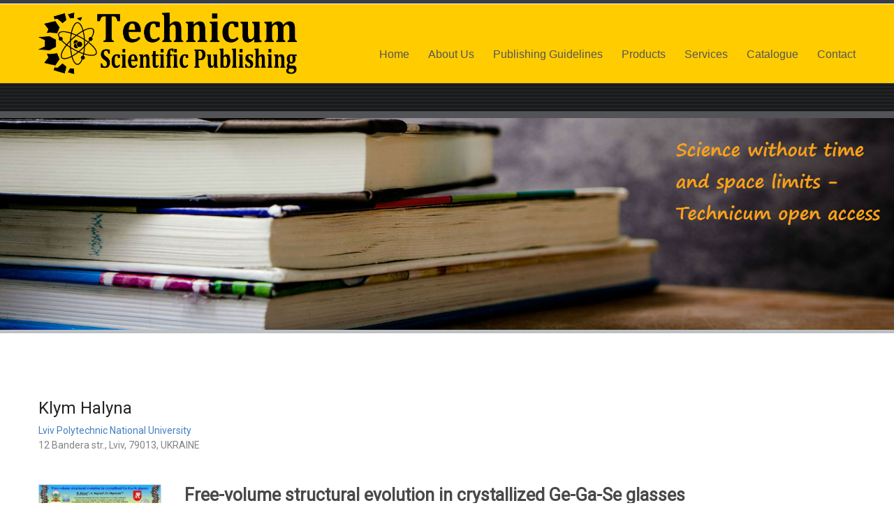

--- FILE ---
content_type: text/html; charset=UTF-8
request_url: http://opentechnicum.com/?mbt_author=dr-halyna-klym
body_size: 30152
content:
<!DOCTYPE html>
	<!--[if IE 7]>
	<html class="ie ie7" lang="en-US">
	<![endif]-->
	<!--[if IE 8]>
	<html class="ie ie8" lang="en-US">
	<![endif]-->
	<!--[if !(IE 7) | !(IE 8)  ]><!-->
<html lang="en-US">
	<!--<![endif]-->
<head>
	<meta http-equiv="X-UA-Compatible" content="IE=Edge">
	<meta charset="UTF-8" />
	<meta name="viewport" content="width=device-width" />
	<title>Klym Halyna - Technicum</title>
	<link rel="pingback" href="http://opentechnicum.com/xmlrpc.php" />
	<link rel='dns-prefetch' href='//fonts.googleapis.com' />
<link rel='dns-prefetch' href='//s.w.org' />
<link rel="alternate" type="application/rss+xml" title="Technicum &raquo; Feed" href="http://opentechnicum.com/?feed=rss2" />
<link rel="alternate" type="application/rss+xml" title="Technicum &raquo; Comments Feed" href="http://opentechnicum.com/?feed=comments-rss2" />
		<!-- This site uses the Google Analytics by ExactMetrics plugin v7.11.0 - Using Analytics tracking - https://www.exactmetrics.com/ -->
		<!-- Note: ExactMetrics is not currently configured on this site. The site owner needs to authenticate with Google Analytics in the ExactMetrics settings panel. -->
					<!-- No UA code set -->
				<!-- / Google Analytics by ExactMetrics -->
				<script type="text/javascript">
			window._wpemojiSettings = {"baseUrl":"https:\/\/s.w.org\/images\/core\/emoji\/2.3\/72x72\/","ext":".png","svgUrl":"https:\/\/s.w.org\/images\/core\/emoji\/2.3\/svg\/","svgExt":".svg","source":{"concatemoji":"http:\/\/opentechnicum.com\/wp-includes\/js\/wp-emoji-release.min.js?ver=4.8.25"}};
			!function(t,a,e){var r,i,n,o=a.createElement("canvas"),l=o.getContext&&o.getContext("2d");function c(t){var e=a.createElement("script");e.src=t,e.defer=e.type="text/javascript",a.getElementsByTagName("head")[0].appendChild(e)}for(n=Array("flag","emoji4"),e.supports={everything:!0,everythingExceptFlag:!0},i=0;i<n.length;i++)e.supports[n[i]]=function(t){var e,a=String.fromCharCode;if(!l||!l.fillText)return!1;switch(l.clearRect(0,0,o.width,o.height),l.textBaseline="top",l.font="600 32px Arial",t){case"flag":return(l.fillText(a(55356,56826,55356,56819),0,0),e=o.toDataURL(),l.clearRect(0,0,o.width,o.height),l.fillText(a(55356,56826,8203,55356,56819),0,0),e===o.toDataURL())?!1:(l.clearRect(0,0,o.width,o.height),l.fillText(a(55356,57332,56128,56423,56128,56418,56128,56421,56128,56430,56128,56423,56128,56447),0,0),e=o.toDataURL(),l.clearRect(0,0,o.width,o.height),l.fillText(a(55356,57332,8203,56128,56423,8203,56128,56418,8203,56128,56421,8203,56128,56430,8203,56128,56423,8203,56128,56447),0,0),e!==o.toDataURL());case"emoji4":return l.fillText(a(55358,56794,8205,9794,65039),0,0),e=o.toDataURL(),l.clearRect(0,0,o.width,o.height),l.fillText(a(55358,56794,8203,9794,65039),0,0),e!==o.toDataURL()}return!1}(n[i]),e.supports.everything=e.supports.everything&&e.supports[n[i]],"flag"!==n[i]&&(e.supports.everythingExceptFlag=e.supports.everythingExceptFlag&&e.supports[n[i]]);e.supports.everythingExceptFlag=e.supports.everythingExceptFlag&&!e.supports.flag,e.DOMReady=!1,e.readyCallback=function(){e.DOMReady=!0},e.supports.everything||(r=function(){e.readyCallback()},a.addEventListener?(a.addEventListener("DOMContentLoaded",r,!1),t.addEventListener("load",r,!1)):(t.attachEvent("onload",r),a.attachEvent("onreadystatechange",function(){"complete"===a.readyState&&e.readyCallback()})),(r=e.source||{}).concatemoji?c(r.concatemoji):r.wpemoji&&r.twemoji&&(c(r.twemoji),c(r.wpemoji)))}(window,document,window._wpemojiSettings);
		</script>
		<style type="text/css">
img.wp-smiley,
img.emoji {
	display: inline !important;
	border: none !important;
	box-shadow: none !important;
	height: 1em !important;
	width: 1em !important;
	margin: 0 .07em !important;
	vertical-align: -0.1em !important;
	background: none !important;
	padding: 0 !important;
}
</style>
<link rel='stylesheet' id='cptch_stylesheet-css'  href='http://opentechnicum.com/wp-content/plugins/captcha/css/front_end_style.css?ver=4.4.5' type='text/css' media='all' />
<link rel='stylesheet' id='dashicons-css'  href='http://opentechnicum.com/wp-includes/css/dashicons.min.css?ver=4.8.25' type='text/css' media='all' />
<link rel='stylesheet' id='cptch_desktop_style-css'  href='http://opentechnicum.com/wp-content/plugins/captcha/css/desktop_style.css?ver=4.4.5' type='text/css' media='all' />
<link rel='stylesheet' id='cntctfrm_form_style-css'  href='http://opentechnicum.com/wp-content/plugins/contact-form-plugin/css/form_style.css?ver=4.1.2' type='text/css' media='all' />
<link rel='stylesheet' id='widgetize_menu_style_frontend-css'  href='http://opentechnicum.com/wp-content/plugins/widgetize-navigation-menu/css/widgetize_menu_frontend_style.css?ver=4.8.25' type='text/css' media='all' />
<link rel='stylesheet' id='advwidgets_styles-css'  href='http://opentechnicum.com/wp-content/plugins/widgetize-navigation-menu/css/advwidgets_styles.css?ver=4.8.25' type='text/css' media='all' />
<link rel='stylesheet' id='tt-easy-google-fonts-css'  href='http://fonts.googleapis.com/css?family=Roboto%3Aregular&#038;subset=latin%2Call&#038;ver=4.8.25' type='text/css' media='all' />
<link rel='stylesheet' id='mbt-style-css'  href='http://opentechnicum.com/wp-content/plugins/mybooktable/css/frontend-style.css?ver=3.3.3' type='text/css' media='all' />
<link rel='stylesheet' id='mbt-style-pack-css'  href='http://opentechnicum.com/wp-content/plugins/mybooktable/styles/blue_flat/style.css?ver=3.3.3' type='text/css' media='all' />
<link rel='stylesheet' id='celestial-lite-bootstrap-css-css'  href='http://opentechnicum.com/wp-content/themes/celestial-lite/css/bootstrap.css?ver=2.1.1' type='text/css' media='all' />
<link rel='stylesheet' id='celestial-lite-forms-css'  href='http://opentechnicum.com/wp-content/themes/celestial-lite/css/forms.css?ver=2.1.1' type='text/css' media='all' />
<link rel='stylesheet' id='celestial-lite-menus-css'  href='http://opentechnicum.com/wp-content/themes/celestial-lite/css/menus.css?ver=1.0' type='text/css' media='all' />
<link rel='stylesheet' id='celestial-lite-fonts-css'  href='http://opentechnicum.com/wp-content/themes/celestial-lite/css/fonts.css?ver=1.0' type='text/css' media='all' />
<link rel='stylesheet' id='celestial-style-css'  href='http://opentechnicum.com/wp-content/themes/celestial-lite/style.css?ver=4.8.25' type='text/css' media='all' />
<!--[if lt IE 9]>
<link rel='stylesheet' id='celestial-ie-css'  href='http://opentechnicum.com/wp-content/themes/celestial-lite/css/ie.css?ver=20121010' type='text/css' media='all' />
<![endif]-->
<script type='text/javascript' src='http://opentechnicum.com/wp-includes/js/jquery/jquery.js?ver=1.12.4'></script>
<script type='text/javascript' src='http://opentechnicum.com/wp-includes/js/jquery/jquery-migrate.min.js?ver=1.4.1'></script>
<script type='text/javascript' src='http://opentechnicum.com/wp-content/plugins/widgetize-navigation-menu/js/widgetize_menu_frontend_script.js?ver=4.8.25'></script>
<script type='text/javascript'>
/* <![CDATA[ */
var wpgmza_google_api_status = {"message":"Enqueued","code":"ENQUEUED"};
/* ]]> */
</script>
<script type='text/javascript' src='http://opentechnicum.com/wp-content/plugins/wp-google-maps/wpgmza_data.js?ver=4.8.25'></script>
<link rel='https://api.w.org/' href='http://opentechnicum.com/index.php?rest_route=/' />
<link rel="EditURI" type="application/rsd+xml" title="RSD" href="http://opentechnicum.com/xmlrpc.php?rsd" />
<link rel="wlwmanifest" type="application/wlwmanifest+xml" href="http://opentechnicum.com/wp-includes/wlwmanifest.xml" /> 
<meta name="generator" content="WordPress 4.8.25" />
<link rel="canonical" href="http://opentechnicum.com/?page_id=-1" />
<link rel='shortlink' href='http://opentechnicum.com/?p=-1' />
<link rel="alternate" type="application/json+oembed" href="http://opentechnicum.com/index.php?rest_route=%2Foembed%2F1.0%2Fembed&#038;url=http%3A%2F%2Fopentechnicum.com%2F%3Fpage_id%3D-1" />
<link rel="alternate" type="text/xml+oembed" href="http://opentechnicum.com/index.php?rest_route=%2Foembed%2F1.0%2Fembed&#038;url=http%3A%2F%2Fopentechnicum.com%2F%3Fpage_id%3D-1&#038;format=xml" />

<!-- Google Webmaster Tools plugin for WordPress -->
<meta name="google-site-verification" content="qlTT97RFRS5hZAO6sgbm7lRaxt3trrq68GHe8oLnRik" />
<style type="text/css">.mbt-book .mbt-book-buybuttons .mbt-book-buybutton img { width: 172px; height: 30px; } .mbt-book .mbt-book-buybuttons .mbt-book-buybutton { padding: 4px 8px 0px 0px; }.mbt-book-archive .mbt-book .mbt-book-buybuttons .mbt-book-buybutton img { width: 172px; height: 30px; } .mbt-book-archive .mbt-book .mbt-book-buybuttons .mbt-book-buybutton { padding: 4px 8px 0px 0px; }.mbt-featured-book-widget .mbt-book-buybuttons .mbt-book-buybutton img { width: 172px; height: 30px; } .mbt-featured-book-widget .mbt-book-buybuttons .mbt-book-buybutton { padding: 4px 8px 0px 0px; }</style>	<script type="text/javascript">
		window.ajaxurl = "http://opentechnicum.com/wp-admin/admin-ajax.php";
	</script>
<meta name="description" content="&lt;a href=&quot;http://www.lp.edu.ua/en&quot;&gt;Lviv Polytechnic National University&lt;/a&gt;
12 Bandera str., Lviv, 79013, UKRAINE"/>
<style type="text/css">.mbt-book-buybuttons .mbt-universal-buybutton { margin: 0; display: inline-block; box-sizing: border-box; }.mbt-book .mbt-book-buybuttons .mbt-universal-buybutton { font-size: 15px; line-height: 16px; padding: 6px 12px; width: 172px; min-height: 30px; }.mbt-book-archive .mbt-book .mbt-book-buybuttons .mbt-universal-buybutton { font-size: 15px; line-height: 16px; padding: 6px 12px; width: 172px; min-height: 30px; }.mbt-featured-book-widget .mbt-book-buybuttons .mbt-universal-buybutton { font-size: 15px; line-height: 16px; padding: 6px 12px; width: 172px; min-height: 30px; }</style><style type="text/css">
a {color:#467fc2; }
a:hover {color: #000000; }
#st-footer-wrapper h4 {color:#ced4da; }
#site-navigation ul li:hover > ul {background-color:#446b9a; }
#site-navigation ul ul li {background-color:#ffcc00; }
#site-navigation ul ul li:hover,#site-navigation ul.children li a:hover, #site-navigation ul.sub-menu li a:hover {background-color: #f3f3f3;}
#site-navigation li a, #site-navigation li.home.current-menu-item a {color:#555555;}
#site-navigation li a:hover, #site-navigation li.current-menu-ancestor a, #site-navigation li.current-menu-item a {color:#477bbe;}
#site-navigation li li a, #site-navigation li.current-menu-item li a, #site-navigation li.current-menu-ancestor li a, #site-navigation li li.current-menu-item li a, #site-navigation li li.current-menu-ancestor li a {color:#555555;}
#site-navigation li li a:hover, #site-navigation li.home a:hover,#site-navigation li li.current-menu-item li a:hover, #site-navigation li li.current-menu-ancestor li a:hover,
#site-navigation li li.current-menu-item a, #site-navigation li li.current-menu-ancestor a, #site-navigation li li.current-menu-ancestor li.current-menu-item a {color:#477bbe;}


#st-footer-wrapper li {border-color: #4C4E52;}

#st-footer-wrapper a {color:#959798;}
#st-footer-wrapper a:hover  {color:#cccccc;}
#st-copyright-wrapper a {color:#ffffff;}
#st-copyright-wrapper a:hover {color:#cccccc;}


</style>
    
<!-- Dynamic Widgets by QURL loaded - http://www.dynamic-widgets.com //-->
	<!--[if lt IE 9]>
		<script src="http://opentechnicum.com/wp-content/themes/celestial-lite/js/html5shiv.min.js" type="text/javascript"></script>
		<script src="http://opentechnicum.com/wp-content/themes/celestial-lite/js/respond.min.js" type="text/javascript"></script>
	<![endif]-->
	<link rel="icon" href="http://opentechnicum.com/wp-content/uploads/2017/02/cropped-Technicum-32x32.png" sizes="32x32" />
<link rel="icon" href="http://opentechnicum.com/wp-content/uploads/2017/02/cropped-Technicum-192x192.png" sizes="192x192" />
<link rel="apple-touch-icon-precomposed" href="http://opentechnicum.com/wp-content/uploads/2017/02/cropped-Technicum-180x180.png" />
<meta name="msapplication-TileImage" content="http://opentechnicum.com/wp-content/uploads/2017/02/cropped-Technicum-270x270.png" />
<style id="tt-easy-google-font-styles" type="text/css">p { font-family: 'Roboto'; font-style: normal; font-weight: 400; }
h1 { font-family: 'Roboto'; font-style: normal; font-weight: 400; }
h2 { font-family: 'Roboto'; font-style: normal; font-weight: 400; }
h3 { font-family: 'Roboto'; font-style: normal; font-weight: 400; text-decoration: none; text-transform: none; }
h4 { font-family: 'Roboto'; font-style: normal; font-weight: 400; }
h5 { font-family: 'Roboto'; font-style: normal; font-weight: 400; }
h6 { font-family: 'Roboto'; font-style: normal; font-weight: 400; }
</style><meta property="og:type" content="object"/>
<meta property="og:title" content="Klym Halyna - Technicum"/>
<meta property="og:description" content="&lt;a href=&quot;http://www.lp.edu.ua/en&quot;&gt;Lviv Polytechnic National University&lt;/a&gt;
12 Bandera str., Lviv, 79013, UKRAINE"/>
<meta property="og:site_name" content="Technicum"/>
<meta property="og:url" content="http://opentechnicum.com/?mbt_author=dr-halyna-klym"/>
</head>

<body class="page-template-default page page-id--1 page-parent mybooktable full-width single-author">
		<div id="st-wrapper" style="border-color: #3c3f41;">
			<header id="branding" role="banner" style="background-color:#ffcc00; border-color:#ffffff; ">
				<div class="container">
					<div class="row-fluid">
					
		<div class="span4">					
														<a href="http://opentechnicum.com/" title="Technicum" rel="home">
							<div id="logo"><img src="http://opentechnicum.com/wp-content/uploads/2015/02/Final-logo-1.png" alt="Technicum" /></div>
						</a>
								 
								
		</div>	
							
						<nav id="site-navigation" class="main-navigation span8" role="navigation" style="margin-top:30px">
							<h3 class="menu-toggle">Site Menu</h3>
							<div class="menu-top-bar-menu-container"><ul id="menu-top-bar-menu" class="nav-menu"><li id="menu-item-73" class="menu-item menu-item-type-post_type menu-item-object-page menu-item-home menu-item-73"><a href="http://opentechnicum.com/">Home</a></li>
<li id="menu-item-609" class="menu-item menu-item-type-post_type menu-item-object-page menu-item-has-children menu-item-609"><a href="http://opentechnicum.com/?page_id=512">About Us</a>
<ul  class="sub-menu">
	<li id="menu-item-566" class="menu-item menu-item-type-post_type menu-item-object-page menu-item-566"><a href="http://opentechnicum.com/?page_id=564">Who We Are</a></li>
	<li id="menu-item-526" class="menu-item menu-item-type-post_type menu-item-object-page menu-item-526"><a href="http://opentechnicum.com/?page_id=524">Work Philosophy</a></li>
	<li id="menu-item-1539" class="menu-item menu-item-type-post_type menu-item-object-page menu-item-1539"><a href="http://opentechnicum.com/?page_id=474">Management</a></li>
	<li id="menu-item-70" class="menu-item menu-item-type-post_type menu-item-object-page menu-item-70"><a href="http://opentechnicum.com/?page_id=18">Partners</a></li>
	<li id="menu-item-529" class="menu-item menu-item-type-post_type menu-item-object-page menu-item-529"><a href="http://opentechnicum.com/?page_id=527">Career</a></li>
</ul>
</li>
<li id="menu-item-71" class="menu-item menu-item-type-post_type menu-item-object-page menu-item-has-children menu-item-71"><a href="http://opentechnicum.com/?page_id=16">Publishing Guidelines</a>
<ul  class="sub-menu">
	<li id="menu-item-105" class="menu-item menu-item-type-post_type menu-item-object-page menu-item-105"><a href="http://opentechnicum.com/?page_id=103">Advantages</a></li>
	<li id="menu-item-583" class="menu-item menu-item-type-post_type menu-item-object-page menu-item-583"><a href="http://opentechnicum.com/?page_id=579">Author Guidelines</a></li>
	<li id="menu-item-108" class="menu-item menu-item-type-post_type menu-item-object-page menu-item-108"><a href="http://opentechnicum.com/?page_id=106">Rights &#038; Permissions</a></li>
	<li id="menu-item-111" class="menu-item menu-item-type-post_type menu-item-object-page menu-item-111"><a href="http://opentechnicum.com/?page_id=109">FAQ</a></li>
</ul>
</li>
<li id="menu-item-1186" class="menu-item menu-item-type-custom menu-item-object-custom menu-item-has-children menu-item-1186"><a href="http://opentechnicum.com/?page_id=136">Products</a>
<ul  class="sub-menu">
	<li id="menu-item-139" class="menu-item menu-item-type-post_type menu-item-object-page menu-item-139"><a href="http://opentechnicum.com/?page_id=136">Edited Books and Monographs</a></li>
	<li id="menu-item-154" class="menu-item menu-item-type-post_type menu-item-object-page menu-item-154"><a href="http://opentechnicum.com/?page_id=152">Books of Abstracts</a></li>
	<li id="menu-item-148" class="menu-item menu-item-type-post_type menu-item-object-page menu-item-148"><a href="http://opentechnicum.com/?page_id=145">Theses</a></li>
	<li id="menu-item-151" class="menu-item menu-item-type-post_type menu-item-object-page menu-item-151"><a href="http://opentechnicum.com/?page_id=149">Lecture Notes and Textbooks</a></li>
	<li id="menu-item-697" class="menu-item menu-item-type-post_type menu-item-object-page menu-item-697"><a href="http://opentechnicum.com/?page_id=693">Manuals and Reports</a></li>
	<li id="menu-item-157" class="menu-item menu-item-type-post_type menu-item-object-page menu-item-157"><a href="http://opentechnicum.com/?page_id=155">Conference posters</a></li>
</ul>
</li>
<li id="menu-item-1187" class="menu-item menu-item-type-custom menu-item-object-custom menu-item-has-children menu-item-1187"><a href="http://opentechnicum.com/?page_id=63">Services</a>
<ul  class="sub-menu">
	<li id="menu-item-67" class="menu-item menu-item-type-post_type menu-item-object-page menu-item-67"><a href="http://opentechnicum.com/?page_id=63">Open Access</a></li>
	<li id="menu-item-550" class="menu-item menu-item-type-post_type menu-item-object-page menu-item-550"><a href="http://opentechnicum.com/?page_id=548">Proofreading Service</a></li>
	<li id="menu-item-555" class="menu-item menu-item-type-post_type menu-item-object-page menu-item-555"><a href="http://opentechnicum.com/?page_id=553">Abstracting and Indexing</a></li>
	<li id="menu-item-558" class="menu-item menu-item-type-post_type menu-item-object-page menu-item-558"><a href="http://opentechnicum.com/?page_id=556">Print on Demand</a></li>
	<li id="menu-item-543" class="menu-item menu-item-type-post_type menu-item-object-page menu-item-543"><a href="http://opentechnicum.com/?page_id=540">Special Offer</a></li>
</ul>
</li>
<li id="menu-item-69" class="menu-item menu-item-type-post_type menu-item-object-page menu-item-has-children menu-item-69"><a href="http://opentechnicum.com/?page_id=20">Catalogue</a>
<ul  class="sub-menu">
	<li id="menu-item-1183" class="menu-item menu-item-type-post_type menu-item-object-page menu-item-1183"><a href="http://opentechnicum.com/?page_id=1177">Books</a></li>
	<li id="menu-item-1182" class="menu-item menu-item-type-post_type menu-item-object-page menu-item-1182"><a href="http://opentechnicum.com/?page_id=1180">Posters</a></li>
	<li id="menu-item-867" class="menu-item menu-item-type-post_type menu-item-object-page menu-item-867"><a href="http://opentechnicum.com/?page_id=865">Authors</a></li>
	<li id="menu-item-1794" class="menu-item menu-item-type-custom menu-item-object-custom menu-item-has-children menu-item-1794"><a>Browse by Category</a>
	<ul  class="sub-menu">
		<li id="menu-item-1795" class="menu-item menu-item-type-taxonomy menu-item-object-mbt_genre menu-item-1795"><a href="http://opentechnicum.com/?mbt_genre=materials-science">Materials Science</a></li>
		<li id="menu-item-1796" class="menu-item menu-item-type-taxonomy menu-item-object-mbt_genre menu-item-1796"><a href="http://opentechnicum.com/?mbt_genre=chemistry">Chemistry</a></li>
		<li id="menu-item-1797" class="menu-item menu-item-type-taxonomy menu-item-object-mbt_genre menu-item-1797"><a href="http://opentechnicum.com/?mbt_genre=technology">Technology</a></li>
		<li id="menu-item-1798" class="menu-item menu-item-type-taxonomy menu-item-object-mbt_genre menu-item-1798"><a href="http://opentechnicum.com/?mbt_genre=nanotechnology-and-nanomaterials">Nanotechnology and Nanomaterials</a></li>
		<li id="menu-item-1799" class="menu-item menu-item-type-taxonomy menu-item-object-mbt_genre menu-item-1799"><a href="http://opentechnicum.com/?mbt_genre=engineering">Engineering</a></li>
		<li id="menu-item-1800" class="menu-item menu-item-type-taxonomy menu-item-object-mbt_genre menu-item-1800"><a href="http://opentechnicum.com/?mbt_genre=physics">Physics</a></li>
		<li id="menu-item-1801" class="menu-item menu-item-type-taxonomy menu-item-object-mbt_genre menu-item-1801"><a href="http://opentechnicum.com/?mbt_genre=earth-and-planetary-sciences">Earth and Planetary Sciences</a></li>
		<li id="menu-item-1802" class="menu-item menu-item-type-taxonomy menu-item-object-mbt_genre menu-item-1802"><a href="http://opentechnicum.com/?mbt_genre=computer-and-information-science">Computer and Information Science</a></li>
		<li id="menu-item-1803" class="menu-item menu-item-type-taxonomy menu-item-object-mbt_genre menu-item-1803"><a href="http://opentechnicum.com/?mbt_genre=biology">Biology</a></li>
		<li id="menu-item-1804" class="menu-item menu-item-type-taxonomy menu-item-object-mbt_genre menu-item-1804"><a href="http://opentechnicum.com/?mbt_genre=mathematics">Mathematics</a></li>
	</ul>
</li>
</ul>
</li>
<li id="menu-item-68" class="menu-item menu-item-type-post_type menu-item-object-page menu-item-68"><a href="http://opentechnicum.com/?page_id=22">Contact</a></li>
</ul></div>						</nav><!-- #site-navigation -->
						
					</div>
				</div>
			</header>
		
<div id="st-socialbar-wrapper" style="background-color:#393c3f; background-image: url('http://opentechnicum.com/wp-content/themes/celestial-lite/images/socialbar-bg.png');">    
    
    
		<div class="container">
			<div id="st-socialbar">
            													
											</div>
		</div>
	</div>	
	
		
		<div id="st-banner1-wrapper" style="background-color:#446b9a; border-color:#525458; padding:0px ;">
						
								<div id="st-header-image" >
						<img src="http://opentechnicum.com/wp-content/uploads/2015/02/knjige-v2.jpg" class="header-image center" width="1914" height="453" alt="Technicum" />
					</div>
						
		</div>		
		
		

		
	<div id="st-content-wrapper" style="background-color:#ffffff; color:#848484">
		<div class="container">
			<div class="row">
					                    <div class="span12">
			<div id="breadcrumbs">
            
							</div>
            </div>
							</div>
		<div class="row">
<section>
	<div id="primary" class="site-content span12">
		<div id="content" role="main">

						
					
	
	<article id="post--1" class="post--1 page type-page status-publish hentry">
			<header class="entry-header">
			<h1 class="entry-title">Klym Halyna</h1>
		</header>

		<div class="entry-content">
			 <div id="mbt-container"> <div class="mbt-book-archive"><header class="mbt-book-archive-header"><div class="mbt-book-archive-description" style="width: 100%"><p><a href="http://www.lp.edu.ua/en">Lviv Polytechnic National University</a><br />
12 Bandera str., Lviv, 79013, UKRAINE</p>
</div><div style="clear:both;"></div></header> <div class="mbt-book-archive-books"> <div itemscope itemtype="https://schema.org/Book" id="post-1605" class="mbt-book mbt-book-excerpt"><div class="mbt-book-images mbt-book-images-small"><a href="http://opentechnicum.com/?mbt_book=free-volume-structural-evolution-in-crystallized-ge-ga-se-glasses"><img itemprop="image" alt="Free-volume structural evolution in crystallized Ge-Ga-Se glasses" class=" mbt-book-image" sizes="15vw" src="http://opentechnicum.com/wp-content/uploads/2015/07/Klym-Halyna-2014-1-300x400.jpg" srcset="http://opentechnicum.com/wp-content/uploads/2015/07/Klym-Halyna-2014-1-300x400.jpg 300w, http://opentechnicum.com/wp-content/uploads/2015/07/Klym-Halyna-2014-1-225x300.jpg 225w, http://opentechnicum.com/wp-content/uploads/2015/07/Klym-Halyna-2014-1-768x1024.jpg 768w, http://opentechnicum.com/wp-content/uploads/2015/07/Klym-Halyna-2014-1-1170x1560.jpg 1170w"></a></div><div class="mbt-book-right"><h2 class="mbt-book-title" itemprop="name">
	<a href="http://opentechnicum.com/?mbt_book=free-volume-structural-evolution-in-crystallized-ge-ga-se-glasses">Free-volume structural evolution in crystallized Ge-Ga-Se glasses</a>
</h2><div class="mbt-book-meta">
	<span class="mbt-meta-item mbt-meta-mbt_author"><span class="mbt-meta-title">Authors:</span> <a itemprop="author" href="http://opentechnicum.com/?mbt_author=dr-o-shpotyuk">Shpotyuk Oleh</a>, <a itemprop="author" href="http://opentechnicum.com/?mbt_author=dr-halyna-klym">Klym Halyna</a>, <a itemprop="author" href="http://opentechnicum.com/?mbt_author=dr-a-ingram">Ingram A.</a></span><br>	<span class="mbt-meta-item mbt-meta-series"><span class="mbt-meta-title">Series:</span> <a itemprop="keywords" href="http://opentechnicum.com/?mbt_series=posters">Posters</a></span><br>	<span class="mbt-meta-item mbt-meta-mbt_genre"><span class="mbt-meta-title">Genres:</span> <a itemprop="genre" href="http://opentechnicum.com/?mbt_genre=chemistry">Chemistry</a>, <a itemprop="genre" href="http://opentechnicum.com/?mbt_genre=materials-science">Materials Science</a>, <a itemprop="genre" href="http://opentechnicum.com/?mbt_genre=nanotechnology-and-nanomaterials">Nanotechnology and Nanomaterials</a>, <a itemprop="genre" href="http://opentechnicum.com/?mbt_genre=physics">Physics</a>, <a itemprop="genre" href="http://opentechnicum.com/?mbt_genre=technology">Technology</a></span><br>	</div><div itemprop="description" class="mbt-book-blurb">
	<p><b>Conference Title: </b>Sixteenth Annual Conference YUCOMAT 2014<br />
<br /><b>Date and Places: </b>Herceg Novi, Montenegro, September 1–5, 2014 </p>
 <a href="http://opentechnicum.com/?mbt_book=free-volume-structural-evolution-in-crystallized-ge-ga-se-glasses" class="mbt-read-more">More info →</a></div></div>	<div style="clear:both;"></div>
</div> </div> </div> </div> 			
		</div><!-- .entry-content -->
		<footer class="entry-meta">
								</footer><!-- .entry-meta -->
	</article><!-- #post -->
				
							
		</div><!-- #content -->
	</div><!-- #primary -->
</section>
	
					</div><!-- .row -->
				</div><!-- .container -->
			</div><!-- #st-content-wrapper -->	

					<div id="st-footer-wrapper" style="background-color:#272b30; color:#959798;">
						<aside id="sidebar-footer" class="container">
							<div class="row">
														
														
															
														</div>
						</aside><!-- #sidebar-bottom -->
						
											</div>
				
			<div id="st-copyright-wrapper" style="background-color:#161718; border-color: #333333; color:#c4cacf;">
				<div class="container">
					<div class="row">
						<div class="span12">
							<div><ul id="st-footer-menu" class="menu"><li id="menu-item-1390" class="menu-item menu-item-type-post_type menu-item-object-page menu-item-home menu-item-1390"><a href="http://opentechnicum.com/">Home</a></li>
<li id="menu-item-1391" class="menu-item menu-item-type-post_type menu-item-object-page menu-item-1391"><a href="http://opentechnicum.com/?page_id=512">About Us</a></li>
<li id="menu-item-28" class="menu-item menu-item-type-post_type menu-item-object-page menu-item-28"><a href="http://opentechnicum.com/?page_id=16">Publishing Guidelines</a></li>
<li id="menu-item-1388" class="menu-item menu-item-type-custom menu-item-object-custom menu-item-1388"><a href="http://opentechnicum.com/bule/?page_id=136">Products</a></li>
<li id="menu-item-1389" class="menu-item menu-item-type-custom menu-item-object-custom menu-item-1389"><a href="http://opentechnicum.com/bule/?page_id=63">Services</a></li>
<li id="menu-item-26" class="menu-item menu-item-type-post_type menu-item-object-page menu-item-26"><a href="http://opentechnicum.com/?page_id=20">Catalogue</a></li>
<li id="menu-item-25" class="menu-item menu-item-type-post_type menu-item-object-page menu-item-25"><a href="http://opentechnicum.com/?page_id=22">Contact</a></li>
</ul></div>
							<div>Copyright © 2015 - 2016 Technicum Scientific Publishing GbR. All rights reserved.</div>
							
						</div>
					</div>
				</div>
			</div>
		</div><!-- #st-wrapper -->
		<script type='text/javascript' src='http://opentechnicum.com/wp-includes/js/underscore.min.js?ver=1.8.3'></script>
<script type='text/javascript' src='http://opentechnicum.com/wp-includes/js/backbone.min.js?ver=1.2.3'></script>
<script type='text/javascript'>
/* <![CDATA[ */
var wpApiSettings = {"root":"http:\/\/opentechnicum.com\/index.php?rest_route=\/","nonce":"549c8bf6f9","versionString":"wp\/v2\/"};
/* ]]> */
</script>
<script type='text/javascript' src='http://opentechnicum.com/wp-includes/js/wp-api.min.js?ver=4.8.25'></script>
<script type='text/javascript' src='http://opentechnicum.com/wp-content/themes/celestial-lite/js/bootstrap.min.js?ver=2.1.1'></script>
<script type='text/javascript' src='http://opentechnicum.com/wp-content/themes/celestial-lite/js/celestial-lite-extras.js?ver=1.0'></script>
<script type='text/javascript' src='http://opentechnicum.com/wp-content/themes/celestial-lite/js/celestial-navigation.js?ver=1.0'></script>
<script type='text/javascript' src='http://opentechnicum.com/wp-includes/js/wp-embed.min.js?ver=4.8.25'></script>
<script type='text/javascript' src='http://opentechnicum.com/wp-includes/js/jquery/ui/core.min.js?ver=1.11.4'></script>
<script type='text/javascript' src='http://opentechnicum.com/wp-includes/js/jquery/ui/widget.min.js?ver=1.11.4'></script>
<script type='text/javascript' src='http://opentechnicum.com/wp-includes/js/jquery/ui/accordion.min.js?ver=1.11.4'></script>
<script type='text/javascript' src='http://opentechnicum.com/wp-content/plugins/mybooktable/js/frontend.js?ver=3.3.3'></script>
<script type='text/javascript' src='http://opentechnicum.com/wp-content/plugins/mybooktable/js/lib/jquery.colorbox.min.js?ver=3.3.3'></script>
	</body>
</html>


--- FILE ---
content_type: text/css
request_url: http://opentechnicum.com/wp-content/plugins/mybooktable/styles/blue_flat/style.css?ver=3.3.3
body_size: 980
content:

/*---------------------------------------------------------*/
/* Universal Buy Button                                    */
/*---------------------------------------------------------*/

.mbt-book-buybuttons .mbt-universal-buybutton,
.mbt-book-buybuttons .mbt-universal-buybutton:link,
.mbt-book-buybuttons .mbt-universal-buybutton:visited,
.mbt-book-buybuttons .mbt-universal-buybutton:hover,
.mbt-book-buybuttons .mbt-universal-buybutton:active {
	font-family: Helvetica, sans-serif;
	font-weight: bold;
	color: #ffffff !important;
	text-align: center;
	text-decoration: none;

	border: 1px solid #E6E6E6;
	border-radius: 5px;

	background: #298BC5;
}

/*---------------------------------------------------------*/
/* Button Styling                                          */
/*---------------------------------------------------------*/

.mbt-book .mbt-primary-button,
.mbt-book .mbt-primary-button:link,
.mbt-book .mbt-primary-button:visited {
	background-color: #298BC5;
}


--- FILE ---
content_type: text/css
request_url: http://opentechnicum.com/wp-content/themes/celestial-lite/style.css?ver=4.8.25
body_size: 28324
content:
/*
Theme Name: Celestial - Lite
Theme URI: http://demo.styledthemes.com/pages/celestial-lite.html
Author: StyledThemes.com
Author URI: http: //www.styledthemes.com/
Description: Celestial Lite is a responsive theme incorporating a flexible grid system, crisp lines, Unlimited colours, post formats of: Aside, image, status, and quotes, plus you get a much better WP gallery style, HTML5, CSS3, Translation readiness, social networking, more than 12 widget positions, page templates, styled form elements, and more. You also get an installable child theme in your download for making custom changes. Of course, if you want even more, there is also a  <strong>new Celestial Reloaded version of Celestial</strong> for a true business website, but the free version should still give you an awesome website as well. Check out the full live demo from the theme url. For support, please refer to the readme.txt file in your download.

Version: 2.1.5

Copyright: 2012-2014 Styledthemes.com
License: GNU General Public License v3 or later
License URI: license.txt
Tags: light, white, three-columns, right-sidebar, custom-background, custom-header, custom-menu, editor-style, featured-images, responsive-layout,full-width-template, sticky-post, theme-options, translation-ready
Text Domain: celestial-lite


--------------------------------------------------------------
WARNING: (BEFORE YOU MAKE ANY CHANGES)
--------------------------------------------------------------
Please do not edit style.css or any other Theme files or 
Templates directly. If you do, your customizations will be lost 
as soon as you update this theme.

WordPress and Styled Themes highly recommends using a Child Theme.

Read More: http://codex.wordpress.org/Child_Themes 

--------------------------------------------------------------

*** Notes ***

This stylesheet uses rem values with a pixel fallback. The rem
values (and line heights) are calculated using this online tool: http://pxtoem.com/ 

*/


html, body, div, span, applet, object, iframe, h1, h2, h3, h4, h5, h6, p, blockquote, pre, a, abbr, acronym, address, big, cite, code, del, dfn, em, img, ins, kbd, q, s, samp, small, strike, strong, sub, sup, tt, var, b, u, i, center, dl, dt, dd, ol, ul, li, fieldset, form, label, legend, table, caption, tbody, tfoot, thead, tr, th, td, article, aside, canvas, details, embed, figure, figcaption, footer, header, hgroup, menu, nav, output, ruby, section, summary, time, mark, audio, video {
	margin: 0;
	padding: 0;
	border: 0;
	font-size: 100%;
	vertical-align: baseline;
}
body {
	font-family: Helvetica, Arial, sans-serif;
	line-height: 1;
	-ms-word-wrap: break-word;
	word-wrap: break-word;
}
hr {
	clear:both;
}
#st-wrapper {
	border-top:5px solid #3c3f41;
}
#branding {
	height: auto;
	border-top:1px solid #fff;
	padding: 12px 0;
}
#st-site-title {
	margin-top: 30px;
}
/* social group */
#st-socialbar-wrapper {
	height: 40px;
}
#st-socialbar {
	position: relative;
	display: inline-block;
	height: 26px;
	float: right;
	margin-left: 6px;
	top: 7px;	
}
#st-socialbar a {
	display: block;
	width: 26px;
	height: 26px;
	margin-left: 10px;
	float: left;
}
#st-twitter{
	background: url('images/sprite-social.png') 0 0 no-repeat;
}

#st-facebook {
	background: url('images/sprite-social.png') -26px 0 no-repeat;
}
#st-google {
	background: url('images/sprite-social.png') -52px 0 no-repeat;
}
#st-linkedin {
	background: url('images/sprite-social.png') -78px 0 no-repeat;
}
#st-pinterest {
	background: url('images/sprite-social.png') -104px 0 no-repeat;
}
#st-twitter:hover {
	background-position: 0 -28px;
}
#st-facebook:hover {
	background-position: -26px -28px;
}
#st-google:hover {
	background-position: -52px -28px;
}
#st-linkedin:hover {
	background-position: -78px -28px;
}
#st-pinterest:hover {
	background-position: -104px -28px;
}
/* banner showcase group */
#st-banner0-wrapper,
#st-banner1-wrapper {
	text-align: center;
	border-top: 10px solid #da2525;
}
#st-header-image {
	position: relative;
	border-bottom: 5px solid #bcc0c3;
}
#st-banner0-wrapper {
	position: relative;
	border-top: 10px solid #da2525;
	z-index: 1;
}
#st-banner0-curve {
	max-height: 70px;
	position: absolute;
	width: 100%;
	bottom: -5px;
	z-index: 2;
}
#st-banner1-wrapper {
	padding: 7px 0;
}
#st-content-wrapper {
	min-height: 10rem;
	margin: 0;
	padding: 60px 0;
	font-size: 13px;
		font-size: 0.813rem;
	line-height: 22px;
		line-height: 1.375rem;
	color: #848484;
}
#st-left,
#st-right {
	padding-top: 8px;
}
#st-left {
	margin-right: 50px;
}
#st-right {
	margin-left: 50px;
}
#breadcrumbs {
	margin: 0 0 3em;
	font: italic 11px verdana, helvetica, sans-serif;
		font-size: 0.688rem;
}
#st-cta {
	text-align: center;
}
#st-footer-wrapper {
	min-height: 20px;
	font-size: 12px;
		font-size: 0.750rem;
	line-height: 19px;
		line-height: 1.188rem;
}
#st-copyright-wrapper {
	padding: 8px 0;
	text-align: center;
	font: normal 11px verdana, arial,helvetica, sans-serif;
		font-size: 0.688rem;
	border-bottom:1px solid #333333;
}
/* typography */
p {
	margin-bottom: 20px;
		margin-bottom: 1.250rem;
}
h1, h2, h3, h4, h5, h6 {
	margin-bottom: 8px;
		margin-bottom: 0.5rem;
	font-family: ubuntu, "trebuchet ms",arial,helvetica;
	font-weight: normal;
	color: #252525;
}
h1 {
	font-size: 24px;
		font-size: 1.5rem;
	line-height: 28px;
		line-height: 1.75rem;
}
h2 {
	font-size: 22px;
		font-size: 1.375rem;
	line-height: 26px;
		line-height: 1.625rem;
}
h3 {
	font-size: 20px;
		font-size: 1.250rem;
	line-height: 24px;
		line-height: 1.5rem;
}
h4 {
	font-size: 18px;
		font-size: 1.125rem;
	line-height: 22px;
		line-height: 1.375rem;
}
h5 {
	font-size: 16px;
		font-size: 1rem;
	line-height: 20px;
		line-height: 1.250rem;
}
h6 {
	font-size: 12px;
		font-size: 0.75rem;
	line-height: 18px;
		line-height: 1.125rem;
}
h1.page-title {
	margin-bottom:30px;
		margin-bottom: 1.875rem;
}
h1.entry-title a {
	display:block;
	min-height:24px;
}
.h1-promo {
	font-size: 30px;
		font-size: 1.875rem;
	font-weight: 500;
	text-align: center;
}
.h2-promo {
	font-size: 20px;
		font-size: 1.250rem;
	font-weight: 300;
	line-height: 26px;
		line-height: 1.625rem;
	text-align: center;
}
.archive-title {
	margin-bottom: 24px;
		margin-bottom: 1.5rem;
}
#site-title {
	font-size: 36px;
		font-size: 2.250rem;
	font-weight: 600;
	margin-bottom: 5px;
}
.st-cta-title {
	font-size: 34px;
		font-size: 2.125rem;
	font-weight: 400;
	text-align: center;
}
#site-description {
	font-size: 12px;
		font-size: 0.750rem;
}
#author-title,
#comments-title {
	font-size: 16px;
		font-size: 1rem;
}
label.assistive-text {
	display:none;
}
#comments-title {
	margin-bottom: 16px;
		margin-bottom: 1rem;
}
#st-footer-wrapper h4, 
#st-footer-wrapper h3 {
	font-size: 16px;
		font-size: 1rem;
	color: #e2e6e8;
}

.aside-title {
	font-style: italic;
	font-size: 20px;
		font-size: 1.250rem;
	color: #d6d7d8;
}
hr {
	background-color: #ccc;
	border: 0;
	height: 1px;
	margin: 24px 0;
}
.sticky span.featured-post{
	vertical-align: 5px;
	font-size: 16px;
		font-size: 1rem;
	font-style: italic;
	color: #d4a158;
}
.dropcap {
	display: block;
	float: left;
	width: 40px;
	height: 37px;
	margin: 0 15px 0 0;
	padding-top: 3px;
	color: #fff;
	font: italic 26px 'trebuchet ms', arial, helvetica;
		font-size: 1.625rem;
	text-align: center;
}
.dropcap-grey {
	background: url('images/dropcap-sprite.png') no-repeat 0 0;
}
.dropcap-red {
	background: url('images/dropcap-sprite.png') no-repeat -40px 0;
}
.dropcap-yellow {
	background: url('images/dropcap-sprite.png') no-repeat -80px 0;
}
.dropcap-blue {
	background: url('images/dropcap-sprite.png') no-repeat -120px 0;
}
.dropcap-green {
	background: url('images/dropcap-sprite.png') no-repeat -160px 0;
}
h3.dropcap-indent,
p.dropcap-indent {
	margin-left: 55px;
}


/* blockquotes group */
blockquote {
	width: 90%;
  padding: 10px 15px 10px 15px;
  margin: 0 auto 20px;
  border-left: 8px solid #cfcfcf;
  background-color: #f2f2f2;
}
blockquote p {
  margin-bottom: 0;
  font-size: 12px;
	font-size: 0.75rem;
  font-family: georgia,serif;
  font-style: italic;
  font-weight: normal;
  line-height: 21px;
	line-height: 1.313rem;
}
blockquote small {
	margin-top: 5px;
  display: block;
  line-height: 20px;
	line-height: 1.250rem;
  color: #444;
}
blockquote small:before {
  content: '\2014 \00A0';
}
blockquote.pull-left,
blockquote.pull-right {
	width: 50%;
}
blockquote.pull-right {
  float: right;
  margin-left: 40px;
  padding-right: 15px;
  padding-left: 0;
  border-right: 8px solid #dfe1e5;
  border-left: 0;
}
blockquote.pull-left {
	float: left;
	margin-right: 40px;
	padding-left: 15px;
	padding-right: 0;
	border-left: 8px solid #dfe1e5;
	border-right: 0;
}
blockquote.pull-right p,
blockquote.pull-right small {
  text-align: right;
}
blockquote.pull-left p,
blockquote.pull-left small {
	text-align: left;
}
blockquote.pull-right small:before,
blockquote.pull-left small:before {
  content: '';
}
blockquote.pull-right small:after,
blockquote.pull-left small:after {
  content: '\00A0 \2014';
}
q:before,
q:after,
blockquote:before,
blockquote:after {
  content: "";
}
.quote-blue {
	border-color: #60a4d2;
}
	.quote-blue small {
		color: #60a4d2;
	}
.quote-green {
	border-color: #74a161;
}
	.quote-green small {
		color: #74a161;
	}
.quote-yellow {
	border-color: #cea658;
}
	.quote-yellow small {
		color: #cea658;
	}
.quote-red {
	border-color: #ce4a4a;
}
	.quote-red small {
		color: #ce4a4a;
	}

small {
	font-size: 11px;
		font-size: 0.688rem;
}
cite {
	font-size: 10px;
		font-size: 0.625rem;
}
cite.fn {
	font-size: 14px;
		font-size: 0.875rem;
	font-weight: bold;
}
cite.fn span,
.comment-date {
	font-size: 11px;
		font-size: 0.688rem;
	font-weight: normal;
}
span.edit-link,
.reply {
	font-size: 11px;
		font-size: 0.688rem;
}
hr {
  margin: 20px 0;
  border: 0;
  border-top: 1px solid #dedede;
}

address {
  display: block;
  margin-bottom: 20px;
  font-style: normal;
  line-height: 20px;
	line-height: 1.250rem;
}
code,
pre {
  padding: 0 3px 2px;
  font-family: Monaco, Menlo, Consolas, "Courier New", monospace;
  font-size: 12px;
	font-size: .75rem;
  color: #333333;
  -webkit-border-radius: 3px;
  -moz-border-radius:    3px;
  border-radius:         3px;
}
code {
  padding: 2px 8px;
  color: #c76e1e;
  background-color: #f7f7f9;
  border: 1px solid #e1e1e8;
}
pre {
  display: block;
  padding: 9.5px;
  margin: 0 0 10px;
  font-size: 13px;
	font-size: 0.813rem;
  line-height: 20px;
	line-height: 1.250rem;
  word-break: break-all;
  word-wrap: break-word;
  white-space: pre;
  white-space: pre-wrap;
  background-color: #f5f5f5;
  border: 1px solid #ccc;
  border: 1px solid rgba(0, 0, 0, 0.15);
  -webkit-border-radius: 4px;
  -moz-border-radius:    4px;
  border-radius:         4px;
}

pre code {
  padding: 0;
  color: inherit;
  background-color: transparent;
  border: 0;
}

/* Link and text colours for this theme */
a {
	color: #467fc2;
	text-decoration: none;
}
a:hover {
	color: #000;
}
#st-copyright-wrapper,
#st-copyright-wrapper a {
	color: #c4cacf;
}
#st-copyright-wrapper a:hover {
	color: #ccc;
}
.more-link {
	font-weight: bold;
	font-style: italic;
}
#st-right a,
#st-left a {
	color: #848484;
}
#st-right a:hover,
#st-left a:hover {
	color: #444;
}

/* List Styles */
ol#comment-list,
ol.children {
	margin-left: 0;
	list-style: none;
}
ol.children {
	margin-left: 24px;
		margin-left: 1.5rem;
}

/* global List and definition styles */
ul,
ol {
	margin: 10px 0 10px 25px;
}
ul ul,
ul ol,
ol ol,
ol ul {
	margin-top: 0;
	margin-bottom: 0;
}
li {
  line-height: 18px;
	line-height: 1.125rem;
}

/* basic list styles */
ul.square {
	list-style-type: square;
}
ol.upper-alpha {
	list-style-type: upper-alpha;
}
ol.lower-alpha {
	list-style-type: lower-alpha;
}
ol.upper-roman {
	list-style-type: upper-roman;
}
ol.lower-roman {
	list-style-type: lower-roman;
}
ol.decimal-leading-zero {
	list-style-type: decimal-leading-zero;
}
/* sidebar lists */
.st-sidebar-list aside ul {
	list-style: none;
	margin: 15px 0;
}
.st-sidebar-list aside ul li {
	border-bottom: 1px solid #dedede;
	line-height: 18px;
		line-height: 1.125rem;
	padding: 8px 0 8px 16px;
	background: url('images/list-styles.png') -120px -790px no-repeat; 
}

/* list styles with images */
ul.list-arrow1,
ul.list-arrow2,
ul.list-arrow3,
ul.list-arrow4,
ul.list-circles,
ul.list-starburst,
ul.list-checkmark {
	list-style: none; 
	margin: 20px 0 20px 1px;
}

ul.list-arrow1 li,
ul.list-arrow2 li,
ul.list-arrow3 li,
ul.list-arrow4 li,
ul.list-circles li,
ul.list-starburst li,
ul.list-checkmark li {
	line-height: 18px;
		line-height: 1.125rem;
	margin-bottom: 10px;
	padding-left: 30px;
	background-image: none;
}
.st-sidebar-list ul.list-arrow1 li,
.st-sidebar-list ul.list-arrow2 li,
.st-sidebar-list ul.list-arrow3 li,
.st-sidebar-list ul.list-arrow4 li,
.st-sidebar-list ul.list-circles li,
.st-sidebar-list ul.list-starburst li,
.st-sidebar-list ul.list-checkmark li {
	padding: 0 0 0 30px;
	border: none;
}

ul.list-arrow1 li{
	background: url('images/list-styles.png') -120px -1px no-repeat;
}	
ul.list-arrow2 li {
	background: url('images/list-styles.png') -100px -21px no-repeat;
}
ul.list-arrow3 li {
	background: url('images/list-styles.png') -80px -41px no-repeat;
}
ul.list-arrow4 li {
	background: url('images/list-styles.png') -60px -61px no-repeat;
}
ul.list-circles li {
	background: url('images/list-styles.png') -40px -81px no-repeat;
}
ul.list-starburst li {
	background: url('images/list-styles.png') -20px -101px no-repeat;
}
ul.list-checkmark li {
	background: url('images/list-styles.png') 0px -121px no-repeat;
}

/* red list */
ul.list-arrow1.list-red li {
	background-position: -120px -161px;
}	
ul.list-arrow2.list-red  li {
	background-position: -100px -181px;
}
ul.list-arrow3.list-red  li {
	background-position: -80px -201px;
}
ul.list-arrow4.list-red  li {
	background-position: -60px -221px;
}
ul.list-circles.list-red  li {
	background-position: -40px -241px;
}
ul.list-starburst.list-red  li {
	background-position: -20px -261px;
}
ul.list-checkmark.list-red  li {
	background-position: 0px -281px;
}

/* yellow list */
ul.list-arrow1.list-yellow li {
	background-position: -120px -321px;
}	
ul.list-arrow2.list-yellow  li {
	background-position: -100px -341px;
}
ul.list-arrow3.list-yellow  li {
	background-position: -80px -361px;
}
ul.list-arrow4.list-yellow  li {
	background-position: -60px -381px;
}
ul.list-circles.list-yellow  li {
	background-position: -40px -401px;
}
ul.list-starburst.list-yellow  li {
	background-position: -20px -421px;
}
ul.list-checkmark.list-yellow  li {
	background-position: 0px -441px;
}

/* blue list */
ul.list-arrow1.list-blue li {
	background-position: -120px -481px;
}	
ul.list-arrow2.list-blue  li {
	background-position: -100px -501px;
}
ul.list-arrow3.list-blue  li {
	background-position: -80px -521px;
}
ul.list-arrow4.list-blue  li {
	background-position: -60px -541px;
}
ul.list-circles.list-blue  li {
	background-position: -40px -561px;
}
ul.list-starburst.list-blue  li {
	background-position: -20px -581px;
}
ul.list-checkmark.list-blue  li {
	background-position: 0px -601px;
}

/* green list */
ul.list-arrow1.list-green li {
	background-position: -120px -641px;
}	
ul.list-arrow2.list-green  li {
	background-position: -100px -661px;
}
ul.list-arrow3.list-green  li {
	background-position: -80px -681px;
}
ul.list-arrow4.list-green  li {
	background-position: -60px -701px;
}
ul.list-circles.list-green  li {
	background-position: -40px -721px;
}
ul.list-starburst.list-green  li {
	background-position: -20px -741px;
}
ul.list-checkmark.list-green  li {
	background-position: 0px -761px;
}

#st-footer-wrapper ul {
	margin: 10px 0;
	list-style: none;
}
#st-footer-wrapper li {
	border-bottom: 1px solid #4c4e52;
	padding: 5px 0;
}

/* highlights */

dl {
  margin-bottom: 20px;
}
dt,
dd {
  line-height: 20px;
	line-height: 1.250rem;
}
dt {
  font-weight: bold;
}
dd {
  margin-left: 10px;
}
.dl-horizontal dt {
  float: left;
  width: 80px;
  clear: left;
  text-align: right;
  overflow: hidden;
  text-overflow: ellipsis;
  white-space: nowrap;
}
.dl-horizontal dd {
  margin-left: 100px;
}

/* WordPress common styles */
.entry-meta {
	margin-bottom: 16px;
		margin-bottom: 1rem;
	font: normal 11px verdana,arial,helvetica,sans-serif; 
		font-size: 0.688rem;
}
.entry-meta span {
	margin-right: .5rem;
}
.entry-meta span.vcard {
	margin-right: 0;
}
.category-description {
	margin-bottom: 40px;
}
article.hentry {
	margin-bottom: 40px;
		margin-bottom: 2.5rem;
}
.entry-footer {
	font-style: italic;
	margin: 30px 0;
		margin: 1.875rem 0;	
}
.page-links,
.cat-links,
.tag-links{display: none;},
.modified-date {
	font-weight: bold;
	font-style: normal;
}
aside#author-info,
nav.nav-single {
	margin-bottom: 48px;
		margin-bottom: 3rem;
}
nav.nav-single {
	text-align: center;
}
.status-date {
	font-size: 12px;
		font-size: 0.75rem;
}

/* Comments Form */
.form-horizontal .control-label {
	width:60px;
}
.form-horizontal .controls {
	margin-left:80px;
}
#commentform p.form-submit {
	text-indent:80px;
	margin-bottom:20px;
}
p.nocomments {
	font-style:italic;
	font-weight:bold;
}
p.help-inline,
span.required {
	font-size:11px;
		font-size:0.688rem;
	font-style:italic;
}

#author-avatar {
	background-color: #c4c4c4;
}
#author-link {
	font-size: 11px;
		font-size: 0.688rem;
	padding: 6px 0;
	font-style: italic;
}
#author-description,
nav.nav-single {
	padding: 7px;
	background-color: #f2f2f2;
}
header.comment-meta {
	margin-bottom: 0.75rem;
	padding: 6px 5px;
	background-color: #f2f2f2;
	font-style: italic;
}
p.comment-awaiting-moderation {}
.reply {
	margin-bottom: 20px;
		margin-bottom: 1.250rem;
}

.content-404 {
	min-width: 480px;
	min-height: 270px;
	background: transparent url('images/404.png') center top no-repeat;
	text-align: center;
}


.alignleft {
	float: left;
}
.aligncenter {
	float: none;
	margin: auto;
}
.alignright {
	float: right;
}
.bypostauthor {}
.aside-post {
	border-left: 5px solid #e7e9ea;
	padding-left: 12px;
}
.aside-entry-meta {
	font: italic 11px verdana, arial, helvetica, sans-serif;
		font-size: 0.688rem;
}
.navigation {
	display: block;
	background-color:#f5f5f5;
	font-size: 13px;
	height: 28px;
	line-height: 28px;
	margin: 20px 0;
	padding: 10px 5px;
}

.navigation a {
	color: #aaa;
	padding: 4px 10px;
}

.navigation a:hover {
	text-decoration: none;
}

.navigation .previous {
	float: left;
}

.navigation .next {
	float: right;
}

.navigation .bracket {
	font-size: 36px;
}
/* WordPress widgets */
.widget {
	margin-bottom: 40px;
}
#st-sidebar-top {}
#st-sidebar-bottom {}
#st-inset-top {}
#st-inset-bottom .widget {
	margin-bottom: 10px;
}
#st-footer-wrapper .widget {
	margin: 30px 0;
}
/* Make sure videos and embeds fit their containers */
embed,
iframe,
object,
video {
	max-width: 100%;
}


/* Images */
img.center {
	margin-left: auto;
	margin-right: auto;
}
img {
	display: block;
}
#st-banner0-curve img {
	display: inline-block;
	}
.post-thumbnail {
	margin-bottom: 16px;
		margin-bottom: 1rem;
	padding: 8px;
	background-color: #f6f6f6;
	border: 1px solid #d2d2d2;
	display: inline-block;
}
.post-thumbnail.span4 {
	margin-top: 5px;
	margin-bottom: 0;
}

img.wp-post-image {}
img.attachment-thumbnail {}
img.attachment-medium {}
img.attachment-large {}
img.attachment-full {}

img.alignleft,
img.aligncenter,
img.alignright,
img.alignnone,
div.wp-caption img,
.entry-attachment img {
	padding: 8px;
	background-color: #f6f6f6;
	border: 1px solid #d2d2d2;
}
.entry-attachment img {
	border-width:12px; 
	margin-bottom:15px;
	margin-left:auto;
	margin-right:auto;
}
div.small-featured-image {
	margin: 3px 30px 20px 0;
}

img.alignleft,
div.wp-caption.alignleft {
	margin: 3px 30px 0 0;
}
img.alignright,
div.wp-caption.alignright {
	margin: 3px 0 0 30px;
}
img.aligncenter,
div.wp-caption.aligncenter {
	margin: 3px auto 20px;
}
img.alignnone,
div.wp-caption.alignnone {
	margin: 3px 0 20px 0;
	clear: both;
}
.wp-caption {}
.wp-caption-text {
	margin: 3px auto 17px; 
	text-indent: 9px;
	text-align: center;
	font-style: italic;
}
.wp-caption {
	max-width: 100%; /* Keep wide captions from overflowing their container. */
}
.wp-smiley {
	background:none!important;
	border:none!important;
}

/* For the attachment image.php view */
.attachment-details {
	font:normal 14px arial,helvetica, sans-serif;
	color:#a6a8a5;
	text-transform:uppercase;
	margin:0 auto 14px;
}
span.mini {
	font-size:11px;
	text-transform:normal;
}
.entry-caption {
	font-size:18px;
	}
.entry-description {
	width:40%;
	margin:auto;
}
/* Default WP Gallery */


.gallery {
	margin-bottom: 20px;
	margin-left:-5px;
}

.gallery-item {
	float: left;
	margin: 15px;	
	overflow: hidden;
	position: relative;
	padding: 4px;
	background-color: #f6f6f6;
	border: 1px solid #d2d2d2;
}


.gallery-columns-1 .gallery-item {
	max-width: 100%;
}

.gallery-columns-2 .gallery-item {
	max-width: 47.5%;
	max-width: -webkit-calc(50% - 30px);
	max-width:         calc(50% - 30px);
}

.gallery-columns-3 .gallery-item {
	max-width: 31%;
	max-width: -webkit-calc(33.3% - 30px);
	max-width:         calc(33.3% - 30px);
}

.gallery-columns-4 .gallery-item {
	max-width: 22.5%;
	max-width: -webkit-calc(25% - 30px);
	max-width:         calc(25% - 30px);
}

.gallery-columns-5 .gallery-item {
	max-width: 17%;
	max-width: -webkit-calc(18.5% - 30px);
	max-width:         calc(18.5% - 30px);
}

.gallery-columns-6 .gallery-item {
	max-width: 14%;
	max-width: -webkit-calc(15% - 30px);
	max-width:         calc(15% - 30px);
}

.gallery-columns-7 .gallery-item {
	max-width: 11.5%;
	max-width: -webkit-calc(12.75% - 30px);
	max-width:         calc(12.75% - 30px);
}

.gallery-columns-8 .gallery-item {
	max-width: 10%;
	max-width: -webkit-calc(11.25% - 30px);
	max-width:         calc(11.25% - 30px);
}

.gallery-columns-9 .gallery-item {
	max-width: 8%;
	max-width: -webkit-calc(10% - 30px);
	max-width:         calc(10% - 30px);
}
.gallery-columns-10 .gallery-item {
	max-width: 6%;
	max-width: -webkit-calc(8.75% - 30px);
	max-width:         calc(8.75% - 30px);
}

.gallery-columns-1 .gallery-item:nth-of-type(1n),
.gallery-columns-2 .gallery-item:nth-of-type(2n),
.gallery-columns-3 .gallery-item:nth-of-type(3n),
.gallery-columns-4 .gallery-item:nth-of-type(4n),
.gallery-columns-5 .gallery-item:nth-of-type(5n),
.gallery-columns-6 .gallery-item:nth-of-type(6n),
.gallery-columns-7 .gallery-item:nth-of-type(7n),
.gallery-columns-8 .gallery-item:nth-of-type(8n),
.gallery-columns-9 .gallery-item:nth-of-type(9n),
.gallery-columns-10 .gallery-item:nth-of-type(10n) {
	margin-right: 0;
}

.gallery-caption {
	background-color: rgba(0, 0, 0, 0.7);
	-webkit-box-sizing: border-box;
	-moz-box-sizing:    border-box;
	box-sizing:         border-box;
	color: #fff;
	font-size: 12px;
	line-height: 1.5;
	margin: 0;
	max-height: 50%;
	opacity: 0;
	padding: 6px 8px;
	position: absolute;
	bottom: 0;
	left: 0;
	text-align: left;
	width: 100%;
}

.gallery-caption:before {
	content: "";
	height: 100%;
	min-height: 49px;
	position: absolute;
	top: 0;
	left: 0;
	width: 100%;
}

.gallery-item:hover .gallery-caption {
	opacity: 1;
}

.gallery-columns-7 .gallery-caption,
.gallery-columns-8 .gallery-caption,
.gallery-columns-9 .gallery-caption {
	display: none;
}

/* WP Gallery and Cleaner Gallery plugin 
.gallery{
	display: block;
	clear: both;
	overflow:hidden;
	margin: 0 auto
	}
.gallery-row{
	display: block;
	clear: both;
	overflow:hidden;
	margin: 0
	}
.gallery-item{
	overflow: hidden;
	float: left;
	margin: 0;
	padding: 0;
	text-align:center;
	list-style:none;
	border: none;
	background:transparent;
	-webkit-box-sizing:border-box;
	-moz-box-sizing: border-box;
	box-sizing: border-box}
.gallery-icon{}
.gallery-icon img{
	width: auto;
	max-width:89%;
	height: auto;
	margin: 0 auto;
	padding: 1%;
	-webkit-box-sizing:border-box;
	-moz-box-sizing: border-box;
	box-sizing: border-box
	}
.gallery-caption{
	margin-left:0;
	-webkit-box-sizing:border-box;
	-moz-box-sizing: border-box;
	box-sizing: border-box
	}

.gallery-col-0 .gallery-item {width:100%}
.gallery-col-1 .gallery-item {width:100%}
.gallery-col-2 .gallery-item {width:50%}
.gallery-col-3 .gallery-item {width:33.33%}
.gallery-col-4 .gallery-item {width:25%}
.gallery-col-5 .gallery-item {width:20%}
.gallery-col-6 .gallery-item {width:16.66%}
.gallery-col-7 .gallery-item {width:14.28%}
.gallery-col-8 .gallery-item {width:12.5%}
.gallery-col-9 .gallery-item {width:11.11%}
.gallery-col-10 .gallery-item{width:10%}
.gallery-col-11 .gallery-item{width:9.09%}
.gallery-col-12 .gallery-item{width:8.33%}
.gallery-col-13 .gallery-item{width:7.69%}
.gallery-col-14 .gallery-item{width:7.14%}
.gallery-col-15 .gallery-item{width:6.66%}
.gallery-col-16 .gallery-item{width:6.25%}
.gallery-col-17 .gallery-item{width:5.88%}
.gallery-col-18 .gallery-item{width:5.55%}
.gallery-col-19 .gallery-item{width:5.26%}
.gallery-col-20 .gallery-item{width:5%}
.gallery-col-21 .gallery-item{width:4.76%}
.gallery-col-22 .gallery-item{width:4.54%}
.gallery-col-23 .gallery-item{width:4.34%}
.gallery-col-24 .gallery-item{width:4.16%}
.gallery-col-25 .gallery-item{width:4%}
.gallery-col-26 .gallery-item{width:3.84%}
.gallery-col-27 .gallery-item{width:3.7%}
.gallery-col-28 .gallery-item{width:3.57%}
.gallery-col-29 .gallery-item{width:3.44%}
.gallery-col-30 .gallery-item{width:3.33%}
*/
/* bootstrap */
 ul.thumbnails {
	list-style: none;
}

/* third party plugins - Special Recent Posts */
div.srp-widget-container {
	margin-top: 20px;
}
div.srp-thumbnail-box {
	display: inline;
	float: left;
}
div.srp-widget-singlepost {
	border-color: #dedede;
}
#st-footer-wrapper div.srp-widget-singlepost {
	border-color: #4c4e52;
}
img.srp-widget-thmb,
#st-footer-wrapper img.srp-widget-thmb,
#st-footer-wrapper img.srp-widget-thmblink {
	padding: 4px;
	background-color: #f6f6f6;
	border: 1px solid #d2d2d2;
}
#st-footer-wrapper img.srp-widget-thmb,
#st-footer-wrapper img.srp-widget-thmblink {
	padding: 2px;
	background-color: #797b7c;
	border-color: #000;
}
#st-footer-wrapper img.srp-widget-thmb:hover,
#st-footer-wrapper img.srp-widget-thmblink:hover {
	background-color: #ccc;
}
h4.srp-post-title {
	font-size: 14px;
		font-size: 0.875rem;
}
#st-footer-wrapper h4.srp-post-title {
	font-size: 12px;
		font-size: 0.75rem;
	line-height: 14px;
		line-height: 0.875rem;
}
p.srp-widget-date,
#st-footer-wrapper p.srp-widget-date {
	font: italic 11px verdana, helvetica,sans-serif;
		font-size: 0.688rem;
}
#st-footer-wrapper p.srp-widget-date {
	font-size: 10px;
		font-size: 0.625rem;
}
p.srp-widget-excerpt {
	display: none;
}
#st-footer-wrapper div.srp-widget-singlepost a {
	color: #959798;
}
#st-footer-wrapper div.srp-widget-singlepost a:hover {
	color: #cccccc;
}

/* mobile styling */
@media (max-width: 767px) {
	div#logo img {
	margin-left: auto;
	margin-right: auto;
	}
	.container {
		padding-left: 10px;
		padding-right: 10px;
	}
	div.wp-caption img{
		max-width:95%;
	}
	.form-search .input-append {
		margin-top:12px;
		margin-bottom:12px;
	}
	#st-left,
	#st-right {
		margin-left: 0;
	}
}